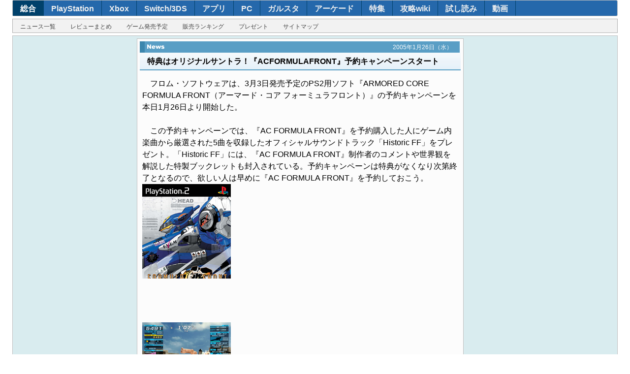

--- FILE ---
content_type: text/html
request_url: https://dengekionline.com/data/news/2005/1/26/7d5fd99a32747278265b04124980744e.html
body_size: 2287
content:
<!DOCTYPE html>
<html xml:lang="ja" lang="ja" xmlns="http://www.w3.org/1999/xhtml">
<head>
<link rel="preload" href="/cssi/entry.json" as="fetch" />
<link rel="preload" href="/cssi/cssi.js" as="script" />
<script src="/cssi/cssi.js"></script>
<meta charset=UTF-8 />
<meta name="author" content="ASCII MEDIA WORKS Inc." />
<meta name="keywords" content="電撃,dengeki,ゲーム情報,新作ゲーム,アニメ情報,発売日,売り上げランキング,レビュー,プレイレポート,インタビュー,アスキー・メディアワークス,メディアワークス,DS,PS2,PSP,PS3,Wii,Xbox360,PC,アーケードゲーム,カードゲーム" />
<meta name="description" content="最強のゲーム情報サイト！　読み応え抜群のレビューやインタビューなども盛りだくさん！" />
<title>特典はオリジナルサントラ！『ACFORMULAFRONT』予約キャンペーンスタート - 電撃オンライン</title>
<link rel="newsIcon" href="/img/favicon.ico" />
<link rel="shortcut icon" href="/img/favicon.ico" />
<link rel="stylesheet" href="/common.dengeki.com/dol/css/dol_news.css" />

</head>
<body id="dol">
	<div id="bg">
		
<div id="navigationArea">
<ul id="navFirst" class="cf">
<li id="btnDol"><a href="/">総合</a></li><li id="btnDps"><a href="/dps/">PlayStation</a></li><li id="btnXbox"><a href="/microsoft/">Xbox</a></li><li id="btnNintendo"><a href="/nintendo/">Switch/3DS</a></li><li id="btnApp"><a href="/app/">アプリ</a></li><li id="btnDpc"><a href="/tags/PC/">PC</a></li><li id="btnDgs"><a href="/g-style/">ガルスタ</a></li><li id="btnArcade"><a href="/arcade/">アーケード</a></li><li id="btnFeature"><a href="/feature/">特集</a></li><li id="btnFeature"><a href="/wiki/">攻略wiki</a></li><li id="btnComic"><a href="/comic-trial/">試し読み</a></li><li id="btnMovie"><a href="https://www.youtube.com/user/DENGEKIONLINE" target="_blank">動画</a></li>
</ul>
<ul id="navSecond" class="cf">
<li id="btnNews"><a href="/archives/">ニュース一覧</a></li><li id="btnReview"><a href="/tags/レビュー/">レビューまとめ</a></li><li id="btnCalendar"><a href="/softs/">ゲーム発売予定</a></li><li id="btnSalesRanking"><a href="/tags/ソフト販売ランキング/">販売ランキング</a></li><li id="btnPresent"><a href="/present/">プレゼント</a></li><li id="btnSiteMap"><a href="/information/">サイトマップ</a></li>
</ul>
</div>


		<div id="contents"><!--  MainWrapper  -->
			<div id="center"><!--  centerWrap  -->
				<div id="newsMain"><!--  newsMain  -->
	
					<div id="newsHead">
						<div class="newsHeader"><img src="/img/news_title2.gif" alt="News" width="35" height="11"  />
							<p class="newsContDate">2005年1月26日（水）</p>
						</div>
						<h1>特典はオリジナルサントラ！『ACFORMULAFRONT』予約キャンペーンスタート</h1>
					</div>

					<div id="contArt"><!--  contArt  -->
						　フロム・ソフトウェアは、3月3日発売予定のPS2用ソフト『ARMORED CORE FORMULA FRONT（アーマード・コア フォーミュラフロント）』の予約キャンペーンを本日1月26日より開始した。<br />
<br />
　この予約キャンペーンでは、『AC FORMULA FRONT』を予約購入した人にゲーム内楽曲から厳選された5曲を収録したオフィシャルサウンドトラック「Historic FF」をプレゼント。「Historic FF」には、『AC FORMULA FRONT』制作者のコメントや世界観を解説した特製ブックレットも封入されている。予約キャンペーンは特典がなくなり次第終了となるので、欲しい人は早めに『AC FORMULA FRONT』を予約しておこう。
						<br />
<img src="image/9983_20050126_08_acff01.jpg" width="180" height="257" border="0" alt="" /><br />
<br /><img src="image/9983_20050126_08_acff02.jpg" width="180" height="135" border="0" alt="" /><br />
『AC FORMULA FRONT』は、PSP向けに2004年12月12日に発売されたメカカスタマイズシミュレーションのPS2版。フロム・ソフトウェアのポータルサイト「NOUTEN」を利用してPS2版、PSP版の合同イベントなども開催される予定だ。<br /><img src="image/9983_20050126_08_acff03.jpg" width="180" height="145" border="0" alt="" /><br />
『AC FORMULA FRONT』の楽曲が収録されたオフィシャルサウンドトラック「Historic FF」。数量限定の予約特典となっている。<br />						<br />

(C)1997-2005 FromSoftware&#44;Inc. All rights reserved.<br />						<br />

						<p class="data_title">データ</p>
						▼『ARMORED CORE FORMULA FRONT』<br />
■メーカー：フロム・ソフトウェア<br />
■対応機種：PS2<br />
■ジャンル：SLG<br />
■発売日：2005年3月3日<br />
■価格：6&#44;090円(税込)
						<br />

<!---[NEWS] 関連記事-ここから--->
<!---[NEWS] 関連記事-ここまで--->
<!---[NEWS] 関連サイト-ここから--->
						<p><span class="newsdata">
						<strong>■関連サイト</strong><br />
						・<a href="http://www.armoredcore.net/" target="_blank">『ARMORED CORE』公式サイト</a><br />
						・<a href="http://www.nouten.com/" target="_blank">「NOUTEN」</a><br />
						・<a href="http://www.fromsoftware.co.jp/" target="_blank">フロム・ソフトウェア</a><br />
						</span></p>
<div id="softTXT_100" style="margin: 20px 0px; text-align: right;"><span class="backlink" style="font-weight: bold;"><a href="/arch/11/200501">&gt;&gt;ニュース一覧へ</a></span></div><br class="clear" />
<!---[NEWS] 関連サイト-ここまで--->

						

					</div><!--  /contArt  -->
				</div><!--  /newsMain  -->
			</div><!--  /centerWrap  -->
	
			<div id="left"></div>




			
<div id="right">


</div>


	
		</div><!--  /MainWrapper  -->
	</div><!--  /bg  -->
	
	<footer id="footerDol">
<ul id="footerNavigationArea">
  <li><a href="/">トップ</a></li>
  <li><a href="/archives/">ニュース一覧</a></li>
  <li><a href="/softs/">ゲーム発売予定</a></li>
  <li><a href="/tags/ソフト販売ランキング/">週間販売ランキング</a></li>
  <li><a href="/tags/レビュー/">レビューまとめ</a></li>
  <li><a href="/present/">プレゼント</a></li>
  <li><a href="/information/">サイトマップ</a></li>
</ul>
<ul id="footerMenu">
  <li><a href="/policies/site/">サイトの利用について</a></li>
  <li><a href="https://kadokawagamelinkage.jp/privacy.html" target="_blank">プライバシーポリシー</a></li>
  <li><a href="https://mediaguide.kadokawa.co.jp/media/?id=99" target="_blank">広告のご案内</a></li>
  <li><a href="https://kadokawagamelinkage.jp/contact.html" target="_blank">お問い合わせ</a></li>
  <li><a href="https://kadokawagamelinkage.jp/" target="_blank">会社情報</a></li>
</ul>
<p id="corpCopyright">(c) KADOKAWA Game Linkage Inc.</p>
</footer>


</body>
</html>

--- FILE ---
content_type: text/css
request_url: https://dengekionline.com/common.dengeki.com/dol/css/reset_v1109.css
body_size: 535
content:
@charset "utf-8";

/*

電撃オンライン リセットCSS
Last Update 11.09.12

*/

/* reset */
html, body, div, h1, h2, h3, h4, h5, h6, p, dl, dt, dd, ol, ul, li, form, label, table, caption, tbody, tfoot, thead, tr, th, td, em, img, strong, span, object, iframe, article, aside, audio, canvas, footer, header, hgroup, menu, nav, section, video {
	background: transparent;
	border: 0;
	font-size: 100%;
	font-weight: normal;
	line-height: 1em;
	list-style-type: none;
	margin: 0;
	outline: 0;
	padding: 0;
	vertical-align: bottom;
}

h1, h2, h3, h4, h5, h6, dt, th, strong {
	font-weight: bold;
}

article, aside, footer, header, hgroup, menu, nav, section {
	display: block;
}

a {
	background: transparent;
	font-size: 100%;
	margin: 0;
	outline: none;
	padding: 0;
	text-decoration: none;
	vertical-align: baseline;
}

img {
	vertical-align: bottom;
}

button, input, optgroup, select, textarea {
	color: inherit;
	font: inherit;
	margin: 0;
}

em {
	line-height: inherit;	
}

span {
	font-weight: inherit;
	line-height: inherit;
}

strong {
	font-weight: bold;
	line-height: inherit;
}

body {
	font-family: "メイリオ", Meiryo, "ヒラギノ角ゴ Pro W3", "Hiragino Kaku Gothic Pro", "ＭＳ Ｐゴシック", "MS PGothic", Osaka, sans-serif;
}

hr {
	clear: both;
}

/* clearfix */
.clear:after {
	clear: both;
	content: " ";
	display: none;
	height: 0;
	visibility: hidden;
}

.cf:before,
.cf:after {
	content: " ";
	display: table;
}
 
.cf:after {
	clear: both;
}
 
.cf {
	zoom: 1;
}


--- FILE ---
content_type: text/css
request_url: https://dengekionline.com/common.dengeki.com/dol/css/common_v1109.css
body_size: 1160
content:
@charset "utf-8";

/*

電撃オンライン デフォルトCSS
Last Update 18.06.22

*/

/* 13/3/18変更 */
a:link { /*	color: #44557a;*/
/*	color: #1d3994;*/
color: #3890ca; }

a:visited { /*	color: #62138f;*/
/*	color: #660099;*/
color: #8f078f; }

a:hover,
a:active {
	color: #cb4516;
	text-decoration: underline;
}

a:hover img,
a:r img {
	filter: alpha(opacity=85);
	-ms-filter: "alpha(opacity=85)";
	opacity: 0.85;
}

/* clearfix */
#bg:after,
#contents:after,
#newsWrapper:after,
#newsHeader:after,
.dailyHeader:after,
.article:after,
.artMeta:after,
.artMain:after,
.artRel:after,
.archHeader:after,
.yearBox:after,
li:after,
article:after {
	clear: both;
	content: " ";
	display: block;
	height: 0;
	visibility: hidden;
}

/* for IE6 */
* html #bg,
* html #contents,
* html #newsWrapper,
* html #newsHeader,
* html .dailyHeader,
* html .article,
* html .artMeta,
* html .artMain,
* html .artRel,
* html .archHeader,
* html .yearBox,
* html li { display: inline-block; }

/* for IE7 */
*:first-child+html #bg,
*:first-child+html #contents,
*:first-child+html #newsWrapper,
*:first-child+html #newsHeader,
*:first-child+html .dailyHeader,
*:first-child+html .article,
*:first-child+html .artMeta,
*:first-child+html .artMain,
*:first-child+html .artRel,
*:first-child+html .archHeader,
*:first-child+html .yearBox,
*:first-child+html li,
*:first-child+html article { display: inline-block; }

/* 全体背景 */
#bg {
	border-bottom: 1px solid #a7a7a7;
	margin: 0 auto;
	width: 1230px;
}

/* 中央 */
#contents {
	border: 1px solid #c0c0c0;
	border-bottom: none;
	margin: 0 auto;
	padding: 5px 0 0;
	width: 1228px;
}

/* デフォルト */
#contents { background-color: #d9ecef; }

/* 電撃オンライン */
#dol #contents { background-color: #d9ecef; }

/* 電撃PlayStation */
#dps #contents { background-color: #e5e8f4; }

/* 電撃Xbox */
#xbox360 #contents,
#xbox #contents { background-color: #cfe3cc; }

/* 電撃Nintendo */
#nintendo #contents { background-color: #eef4f6; }

/* 電撃PCゲーム */
#dpc #contents { background-color: #f5e5cc; }

/* 電撃カードゲーム */
#dcg #contents { background-color: #fafafa; }

/* 電撃ゲームアプリ */
#dga #contents { background-color: #f0fcfb; }

/* DGS 140730 */
#dgs #contents { background-color: #f2d1d5; }

/* DAG 140730 */
#dag #contents { background-color: #e0e0e0; }

#contents #center {
	float: left;
	left: 252px;
	position: relative;
	z-index: 1;
}

#contents #left {
	float: left;
	left: -664px;
	position: relative;
}

#contents #right {
	float: right;
	position: relative;
}

/* 文字カラー */
.red { color: #c00000; }

.blue { color: #1666C6; }

.green { color: #1a8015; }

.pink { color: #d768c6; }

.sky { color: #1bb6cd; }

.purple { color: #7522ca; }

.orange { color: #d78524; }

.brown { color: #7b5626; }

.yellow { color: #eadb05; }

/******************************/
/* DOL新フッター 2014.11 */
/******************************/
footer#footerDol {
	background-color: #fefefe;
	clear: both;
	margin: 0;
	padding: 20px 0;
}

footer#footerDol ul {
	margin: 20px auto;
	text-align: center;
}

footer#footerDol ul#footerMenu {
	background-color: #f0f0f0;
	border-radius: 5px;
	box-sizing: border-box;
	padding: 10px;
	width: 1000px;
}

footer#footerDol li {
	border-right: 1px solid #909090;
	display: inline-block;
	font-size: 12px;
	line-height: 1.2em;
	padding: 0 0.75em;
}

footer#footerDol li:last-child {
	border-right: none;
}

#corpCopyright {
	font-size: 12px;
	line-height: 1.2em;
	margin: 20px 0;
	text-align: center;
}


/******************************/
/* 表示切り替え */
/******************************/
#viewMode1,
#viewMode2 {
	background-color: #f0f0f0;
	border: 1px solid #a0a0a0;
	font-size: 24px;
	line-height: 1em;
	margin: 1em auto 5em;
	padding: 15px 0;
	text-align: center;
}

#viewMode1 { width: 60%; }

#viewMode2 { width: 60%; }

/* アプリ対策 */
body {
	border-bottom: 1px solid #ffffff !important;
}

/* リニューアル後削除可 */
#footWrap {
	background-color: #ffffff;
	border-top: 1px solid #e0e0e0;
	clear: both;
	width: 100%;
}


--- FILE ---
content_type: text/css
request_url: https://dengekionline.com/common.dengeki.com/dol/css/header_v1109.css
body_size: 1070
content:
@charset "utf-8";

/*

電撃オンライン ヘッダー用CSS
Last Update 18.06.20

*/

input,
select,
button {
	vertical-align: middle;
}

span {
	font-weight: inherit;
}

strong {
	font-weight: bold;
}

/* clearfix */
#firstNav:after,
#secondNav:after,
.social:after {
	clear: both;
	content: " ";
	display: block;
	height: 0;
	visibility: hidden;
}

#firstNav li a:link,
#secondNav li a:link {
	text-decoration: none;
}


/* トップバナー・ワイドバナー（新旧） */
#superWide,
#superBanner,
#topBanner {
	margin: 0 auto 10px;
	text-align: center;
	width: 1230px;
}

#superBanner {
	margin: 10px auto;
	width: 728px;
}

/* 新ヘッダー 140722 */
#navigationArea {
	text-align: left;
}

#navigationArea a {
	text-decoration: none;
}

#navFirst {
	background-color: #2568ab;
	border: 1px solid #c0c0c0;
	border-radius: 3px;
	margin: 0 auto 5px;
	width: 1228px;
}

#navSecond {
	background-color: #f2f2f2;
	border: 1px solid #b0b0b0;
	margin: 5px auto;
	width: 1228px;
}

#navFirst li,
#navSecond li {
	display: inline-block;
	/* for IE7 */
	*display: inline;  
    *zoom: 1;  
}

#navFirst li {
	font-size: 16px;
	font-weight: bold;
	line-height: 1.2em;
}

#navFirst li a {
	border-right: 1px solid #00416b;
	color: #f0f0f0;
	display: block;
	padding: 7px 15px 5px;
}

#navFirst li a:hover {
	color: #ffffff;
	text-decoration: none;
}

#navSecond li {
	font-size: 12px;
	line-height: 1.2em;
}

#navSecond li a {
	color: #404040;
	display: block;
	padding: 8px 15px 5px;
}

#navSecond li a:hover {
	color: #909090;
	text-decoration: none;
}

/* 電撃オンライン */
#top #navFirst li#btn1_01 a,
#dol #navFirst li#btn1_01 a,
#top #navFirst li#btnDol a,
#dol #navFirst li#btnDol a {
	background-color: #00416b;
	color: #ffffff;
}

/* 電撃PlayStation */
#dps #navFirst {
	background-color: #484848;
}

#dps #navFirst li a {
	border-right: 1px solid #000000;
}

#dps #navFirst li#btnDps a {
	background-color: #000000;
	color: #ffffff;
}

/* 電撃Xbox */
#xbox #navFirst,
#xbox360 #navFirst {
	background-color: #107C10;
}

#xbox #navFirst li a,
#xbox360 #navFirst li a {
	border-right: 1px solid #0d540d;
}

#xbox #navFirst li#btnXbox a,
#xbox360 #navFirst li#btnXbox a {
	background-color: #0d540d;
	color: #ffffff;
}

/* 電撃Nintendo */
#nintendo #navFirst {
	background-color: #b34957;
}

#nintendo #navFirst li a {
	border-right: 1px solid #75242f;
}

#nintendo #navFirst li#btnNintendo a {
	background-color: #75242f;
	color: #ffffff;
}

/* 電撃PCゲーム */
#dpc #navFirst {
	background-color: #e98400;
}

#dpc #navFirst li a {
	border-right: 1px solid #a45d00;
}

#dpc #navFirst li#btnDpc a {
	background-color: #a45d00;
	color: #ffffff;
}

/* 電撃カードゲーム */
#dcg #navFirst {
	background-color: #4a386d;
}

#dcg #navFirst li a {
	border-right: 1px solid #130430;
}

#dcg #navFirst li#btnDcg a {
	background-color: #130430;
	color: #ffffff;
}

/* 電撃ゲームアプリ */
#dga #navFirst {
	background-color: #e54f00;
}

#dga #navFirst li a {
	border-right: 1px solid #a63900;
}

#dga #navFirst li#btnApp a {
	background-color: #a63900;
	color: #ffffff;
}

/* 電撃コミック試し読み */
.page-parent #navFirst,
.page-child #navFirst,
.search #navFirst,
.page-parent #navSecond,
.page-child #navSecond,
.search #navSecond {
	font-family: "メイリオ", Meiryo, "ヒラギノ角ゴ Pro W3", "Hiragino Kaku Gothic Pro", "ＭＳ Ｐゴシック", "MS PGothic", Osaka, sans-serif
}

.page-parent #navFirst,
.page-child #navFirst,
.search #navFirst {
	background-color: #2568ab;
}

.page-parent #navFirst li a,
.page-child #navFirst li a,
.search #navFirst li a {
	border-right: 1px solid #00416b;
}

.page-parent #navFirst li#btn1_08 a,
.page-child #navFirst li#btn1_08 a,
.search #navFirst li#btn1_08 a,
.page-parent #navFirst li#btnComic a,
.page-child #navFirst li#btnComic a,
.search #navFirst li#btnComic a {
	background-color: #00416b;
	color: #ffffff;
}

/* DGS */
#dgs #navFirst {
	background-color: #ff9cbd;
}

#dgs #navFirst li a {
	border-right: 1px solid #cd7d98;
}

#dgs #navFirst li#btnDgs a {
	background-color: #cd7d98;
	color: #ffffff;
}

/* 攻略wiki */
#kouryaku_wiki #navFirst {
	background-color: #2568ab;
}

#kouryaku_wiki #navFirst li a {
	border-right: 1px solid #00416b;
}

#kouryaku_wiki #navFirst li#btnWiki a {
	background-color: #00416b;
	color: #ffffff;
}

/* DAG */
#dag #navFirst {
	background-color: #d71418;
}

#dag #navFirst li a {
	border-right: 1px solid #9b3437;
}

#dag #navFirst li#btnDag a {
	background-color: #9b3437;
	color: #ffffff;
}


--- FILE ---
content_type: text/css
request_url: https://dengekionline.com/common.dengeki.com/dol/css/dol_right_v1109.css
body_size: 1286
content:
@charset "utf-8";

/*

電撃オンライン 右カラムデフォルト
Last Update 17.12.27

*/

#pr a:hover img,
#pr a:active img,
#regular a:hover img,
#regular a:active img {
	filter: alpha(opacity=75);
	-ms-filter: "alpha(opacity=75)";
	opacity: 0.75;
}

#right .itemBanner a:hover img,
#right .itemBanner a:active img {
	filter: alpha(opacity=100);
	-ms-filter: "alpha(opacity=100)";
	opacity: 1;
}


/* clearfix */
li:after,
article:after,
#pr li a:after,
#regular li a:after,
#whatnew:after {
	clear: both;
	content: " ";
	display: block;
	height: 0;
	visibility: hidden;
}

#right li.last {
	border-bottom: none;
	margin-bottom: 0;
}

#right .banner {
	margin: 5px auto;
	text-align: center;
}

#right .banner img {
	margin: 0 auto 5px;
}

#right .banner div.adcloud_frame > div,
#right .banner div.adcloud_frame > div {
	margin: 0 auto;
	text-align: center;
}

/********************************/
/* 右カラム */
/********************************/
#contents #right {
	width: 312px;
}

/********************************/
/* レクタングルバナー（新） */
/********************************/
#rectangleBanner,
#rectangleBanner2 {
	margin: 0 auto;
	text-align: center;
	width: 300px;
}

#rectangleBanner {
	margin: 0 auto 5px;
}

/********************************/
/* 右サイドコンテンツ・基本 */
/********************************/
.rightCont {
	background-color: #fcfcfc;
	border: 1px solid #b0b0b0;
	margin: 0 auto 5px;
	width: 300px;
}

.rightCont h2 {
	background: #2568ab;
	border-bottom: 1px solid #aec9d6;
	color: #ffffff;
	font-size: 18px;
	font-weight: bold;
	line-height: 1.3em;
	padding: 8px 5px;
}

.rightCont ul {
	padding: 0 5px;
	width: 290px;
}

/* サムネ120x68Ver.ここから */
#pr li,
#regular li {
	width: 290px;
}

#pr li a,
#regular li a {
	border-bottom: 1px dotted #909090;
	display: block;
	padding: 5px 0;
	width: 290px;
}

#pr li a:hover,
#regular li a:hover,
#pr li a:active,
#regular li a:active {
	text-decoration: none;
}

#pr li h3,
#regular li h3 {
	font-size: 14px;
	font-weight: bold;
	line-height: 1.2em;
}
/* サムネ120x68Ver.ここまで */

.rightCont p {
	font-size: 12px;
	line-height: 1.3em;
	margin: 1px 0 0;
}

.rightCont p.lnkAll {
	font-size: 12px;
	line-height: 1.2;
	margin: 4px 0;
	padding: 0 5px;
	text-align: right;
}

.rightCont .thumb {
	border: 1px solid #c0c0c0;
	box-sizing: border-box;
	display: block;
	float: left;
	margin: 0 5px 0 0;
}

/* スタッフつぶやき */
.twStaff {
	height: 600px;
	margin: 5px auto;
	width: 300px;
}

/* アイテム用バナー */
#right .itemBanner {
	margin: 0 auto 5px;
	width: 302px;
}

#right .itemBanner a {
	background-color: #ffffff;
	border: 1px solid #a8a8a8;
	border-radius: 4px;
	box-shadow: 1px 1px 5px #a0a0a0;
	display: block;
	padding: 5px;
	position: relative;
	width: 290px;
}

#right .itemBanner a:hover {
	background-color: #2568ab;
	text-decoration: none;
}

#right .itemBanner a.borderBlue:hover {
	background-color: #2568ab;
}

#right .itemBanner a.borderPink:hover {
	background-color: #ff7bc9;
}

#right .itemBanner a.borderGreen:hover {
	background-color: #7bd63e;
}

#right .itemBanner a.borderOrange:hover {
	background-color: #f5be3b;
}

#right .itemBanner .itemText {
	background: url(../img/bg_black_a50.png) left top repeat;
	bottom: 5px;
	left: 5px;
	padding: 5px;
	position: absolute;
	width: 280px;
}

#right .itemBanner .itemText .itemName,
#right .itemBanner .itemText .more {
	color: #ffffff;
	font-size: 12px;
	font-weight: bold;
	line-height: 1.3em;
}

#right .itemBanner .itemText .more {
	margin: 5px 0 0;
	text-align: right;
}

/* 特集内バナー 13.07.22 */
#right .rightCont li .banner {
	margin: 0 auto;
	text-align: center;
}

/* 特集内アイテム用バナー 13.07.22 */
#right .rightCont li .itemBanner {
	border-bottom: 1px dotted #909090;
	margin: 0 auto;
	padding: 5px 0;
	width: 290px;
}

#right .rightCont li .itemBanner a {
	background-color: #ffffff;
	border: 1px solid #a8a8a8;
	border-radius: 4px;
	box-shadow: 1px 1px 5px #a0a0a0;
	display: block;
	padding: 5px;
	position: relative;
	width: 278px;
}

#right .rightCont li .itemBanner a:hover {
	background-color: #2568ab;
	text-decoration: none;
}

#right .rightCont li .itemBanner a.borderBlue:hover {
	background-color: #2568ab;
}

#right .rightCont li .itemBanner a.borderPink:hover {
	background-color: #ff7bc9;
}

#right .rightCont li .itemBanner a.borderGreen:hover {
	background-color: #7bd63e;
}

#right .rightCont li .itemBanner a.borderOrange:hover {
	background-color: #f5be3b;
}

#right .rightCont li .itemBanner .itemText {
	background: url(../img/bg_black_a50.png) left top repeat;
	bottom: 5px;
	left: 5px;
	padding: 5px;
	position: absolute;
	width: 268px;
}

#right .rightCont li .itemBanner .itemText .itemName,
#right .rightCont li .itemBanner .itemText .more {
	color: #ffffff;
	font-size: 12px;
	font-weight: bold;
	line-height: 1.3em;
}

#right .rightCont li .itemBanner .itemText .more {
	margin: 5px 0 0;
	text-align: right;
}

/* 追従バナーここから */
*:first-child+html #contents,
*:first-child+html div.contents-wrapper {
	zoom : 1;
}

#contents:after {
	clear: both;
	content: '';
	display: block;
}

#followLside {
	position: relative;
	z-index: 1;
}

#followRside {
	position: relative;
	z-index:1;
}

/* 追従バナーここまで */
